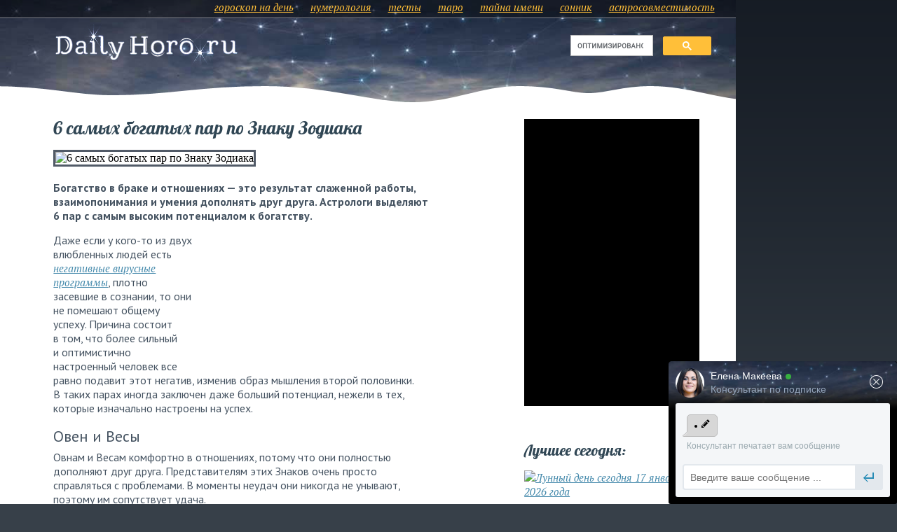

--- FILE ---
content_type: text/html; charset=utf-8
request_url: https://dailyhoro.ru/article/6-samyih-bogatyih-par-po-znaku-zodiaka/
body_size: 12241
content:
<!DOCTYPE html>




 
    <html lang="ru-RU" prefix=" og: http://ogp.me/ns#  article: http://ogp.me/ns/article#">
        <head>
            <meta http-equiv="content-type" content="text/html; charset=utf-8" />
            <title>6 самых богатых пар по Знаку Зодиака</title>
            <meta name="description" content="Богатство в браке и отношениях — это результат слаженной работы, взаимопонимания и умения дополнять друг друга. Астрологи выделяют 6 пар с самым высоким потенциалом к богатству." />

            <link rel="preload" href="/static/fonts/lobster-v22-latin_cyrillic-regular.woff2" as="font" type="font/woff2" crossorigin>

            
    
    

            
            
    
        
        

<meta property="og:site_name" content="DailyHoro" />
<meta property="og:title" content="6 самых богатых пар по Знаку Зодиака" />
<meta property="og:url" content="https://dailyhoro.ru/article/6-samyih-bogatyih-par-po-znaku-zodiaka/" />
<meta property="og:type" content="article" />
<meta property="article:published_time" content="2018-07-26T01:47:03+03:00" />
<meta property="article:section" content="Гороскопы" />

    <meta property="article:tag" content="отношения" />

    <meta property="article:tag" content="овен" />

    <meta property="article:tag" content="телец" />

    <meta property="article:tag" content="близнецы" />

    <meta property="article:tag" content="рак" />

    <meta property="article:tag" content="лев" />

    <meta property="article:tag" content="дева" />

    <meta property="article:tag" content="весы" />

    <meta property="article:tag" content="скорпион" />

    <meta property="article:tag" content="стрелец" />

    <meta property="article:tag" content="козерог" />

    <meta property="article:tag" content="водолей" />

    <meta property="article:tag" content="рыбы" />

    <meta property="article:tag" content="деньги" />

    <meta property="article:tag" content="богатство" />

    <meta property="article:tag" content="знаки зодиака" />

    <meta property="article:tag" content="бизнес" />

    <meta property="article:tag" content="финансы" />



<meta name="twitter:card" content="summary_large_image" />
<meta name="twitter:title" content="6 самых богатых пар по Знаку Зодиака" />
<meta name="twitter:url" content="https://dailyhoro.ru/article/6-samyih-bogatyih-par-po-znaku-zodiaka/" />


    <meta property="og:description" content="Богатство в браке и отношениях — это результат слаженной работы, взаимопонимания и умения дополнять друг друга. Астрологи выделяют 6 пар с самым высоким потенциалом к богатству." />
    <meta name="twitter:description" content="Богатство в браке и отношениях — это результат слаженной работы, взаимопонимания и умения дополнять друг друга. Астрологи выделяют 6 пар с самым высоким потенциалом к богатству." />



    <meta property="og:image" content="https://dailyhoro.ru/uploads/publication/2018/07/25/1223eafdf2b2f9aa6e8d58842c3a4090.jpg" />
    <link rel="image_src" href="https://dailyhoro.ru/uploads/publication/2018/07/25/1223eafdf2b2f9aa6e8d58842c3a4090.jpg" />
    <meta name="twitter:image:src" content="https://dailyhoro.ru/uploads/publication/2018/07/25/1223eafdf2b2f9aa6e8d58842c3a4090.jpg" />

    

            
            <link rel="shortcut icon" href="/favicon.ico" />
            <link rel="apple-touch-icon-precomposed" sizes="144x144" href="/apple-touch-icon-precomposed.png" />
            <link rel="apple-touch-icon-precomposed" sizes="114x114" href="/static/img/apple-touch-icon-precomposed_114.png" />
            <link rel="apple-touch-icon-precomposed" sizes="72x72" href="/static/img/apple-touch-icon-precomposed_72.png" />
            <link rel="apple-touch-icon-precomposed" href="/static/img/apple-touch-icon-precomposed_57.png" />
            <meta name="theme-color" content="#374049" />
            
    
    
    <link rel="preload" href="/static/css/style.css?78" as="style">

    <link rel="canonical" href="https://dailyhoro.ru/article/6-samyih-bogatyih-par-po-znaku-zodiaka/" />
    <link rel="alternate" type="application/rss+xml" href="/article/rss/" title="Новые публикации в RSS" />
    
    <link rel="preload" href="/static/django_publication/css/related_slider.css?1" as="style">  
      
        <link rel="preload" href="/uploads/publication/2018/07/25/1223eafdf2b2f9aa6e8d58842c3a4090.jpg" as="image">
    

            
            
            
    <link href="/static/css/style.css?78" type="text/css" media="all" rel="stylesheet" />

            
            
            
    
    <script crossorigin="anonymous" src="https://polyfill.io/v3/polyfill.min.js?features=IntersectionObserver%2CIntersectionObserverEntry"></script>
    <script defer type="text/javascript" src="/static/django_publication/js/iolazy.min.js?v=1.2.0"></script>

            
                <script type="text/javascript" src="/static/js/jquery-1.8.3.min.js" charset="utf-8"></script>
                <script defer type="text/javascript" src="/static/js/my.js?55" charset="utf-8"></script>
                

<link rel="manifest" href="/push/manifest.json" />


<!-- <input type="hidden" name="csrfmiddlewaretoken" value="SYwJ6ZCvSKkfp7Jrfm3DLc1VWACfmFzRjeXFCIuY1Zd2q08Z70G4VDBkDtjnphdX"> -->
<script type="text/javascript">
    var django_infopush_js_dynamic_vars = {
        vapid_public_key: "BDVRF-DuNdoQ-T-g7DEePWUMIWVRRumLvBeeZ1iJkNqoPDTaatdGjnYSLRG3eW-0oUe6814ZBecMek9qAv8uLHA",
        save_url: "/push/save/",
        deactivate_url: "/push/deactivate/",
        on_button_label: "Включить уведомления от этого сайта",
        off_button_label: "Отключить уведомления от этого сайта"
    };
</script>
<script defer type="text/javascript" src="/static/push/js/jstz.min.js?1" charset="utf-8"></script>
<script defer type="text/javascript" src="/static/push/js/push.js?57" charset="utf-8"></script>


                <script>window.yaContextCb = window.yaContextCb || []</script>
                <script src="https://yandex.ru/ads/system/context.js" async></script>
            
            
    

    
        


    <!-- <input type="hidden" name="csrfmiddlewaretoken" value="SYwJ6ZCvSKkfp7Jrfm3DLc1VWACfmFzRjeXFCIuY1Zd2q08Z70G4VDBkDtjnphdX"> -->  
    <script defer type="text/javascript" src="/static/subscription/js/widget.js?12" charset="utf-8"></script>


    

            
            
        </head>
        <body>
            
    <div class="wraper">
        <div class="content">
            <div class="first_block  text_page "> 
                
                    
                        <div id="google_search_block">
    <script>
        (function() {
            var cx = 'partner-pub-7371081596315694:6087639136';
            var gcse = document.createElement('script');
            gcse.type = 'text/javascript';
            gcse.async = true;
            gcse.src = (document.location.protocol == 'https:' ? 'https:' : 'http:') +
                '//www.google.com/cse/cse.js?cx=' + cx;
            var s = document.getElementsByTagName('script')[0];
            s.parentNode.insertBefore(gcse, s);
        })();
    </script>
    <div class="gcse-search"></div>
</div>

                    
                
                <div class="top_menu">
                    <a name="position_top"></a>
                    
    <a href="/#homepage_horo" title="Гороскоп на сегодня и на завтра">гороскоп на день</a>
<a href="/#date_form_placeholder">нумерология</a>

<a href="/online-test/list/" title="Астро-тесты онлайн">тесты</a>
<a href="/taro/" title="Ваш расклад карт Таро на сегодня">таро</a>
<a href="/name/">тайна имени</a>
<a href="/dream/">сонник</a>
<a href="/compatibility/">астросовместимость</a>


                </div>
                <div class="top_right_block">
                    <div class="logo_container">
                        <a class="logo" href="/"></a>
                    </div>
                    
                     
                </div>
                 
                <div class="clear"></div>
                <div class="bottom_wave"></div>
            </div>
            
            <div class="main_content">
                <div class="main_content_left">
                    
    
    <div class="left_different article_page" itemscope itemtype="http://schema.org/Article">
        <h1 itemprop="name">6 самых богатых пар по Знаку Зодиака</h1>
        <meta itemprop="headline" content="6 самых богатых пар по Знаку Зодиака" />
        <meta itemprop="author" content="Владимир Бояринцев" />

        
            <img src="https://dailyhoro.ru/uploads/publication/2018/07/25/1223eafdf2b2f9aa6e8d58842c3a4090.jpg"
                 width="500" height="375"
                 class="publication_cover" itemprop="image"
                 alt="6 самых богатых пар по Знаку Зодиака" />
        
        
        <div itemprop="articleBody" class="django_publication_body">
            
                <p itemprop="description"><b>Богатство в браке и отношениях — это результат слаженной работы, взаимопонимания и умения дополнять друг друга. Астрологи выделяют 6 пар с самым высоким потенциалом к богатству.</b></p>
            
            
            
                
                    
                        <div class="whatever_div">
                            <div id="yandex_rtb_R-A-141255-11"></div>
                            <script>window.yaContextCb.push(()=>{
                                Ya.Context.AdvManager.render({
                                    renderTo: 'yandex_rtb_R-A-141255-11',
                                    blockId: 'R-A-141255-11'
                                })
                            })</script>
                        </div>
                    
                    
                    <p>Даже если у&nbsp;кого-то из&nbsp;двух влюбленных людей есть <a href="/article/negativnyie-virusnyie-programmyi-kotoryie-stoyat-na-puti-vashego-uspeha/" title="Негативные вирусные программы, которые стоят на пути вашего успеха">негативные вирусные программы</a>, плотно засевшие в&nbsp;сознании, то&nbsp;они не&nbsp;помешают общему успеху. Причина состоит в&nbsp;том, что более сильный и&nbsp;оптимистично настроенный человек все равно подавит этот негатив, изменив образ мышления второй половинки. В&nbsp;таких парах иногда заключен даже больший потенциал, нежели в&nbsp;тех, которые изначально настроены на&nbsp;успех.</p>
                
                    
                    
                    <h3>Овен и&nbsp;Весы</h3>
                
                    
                    
                    <p>Овнам и&nbsp;Весам комфортно в отношениях, потому что они полностью дополняют друг друга. Представителям этих Знаков очень просто справляться с&nbsp;проблемами. В&nbsp;моменты неудач они никогда не&nbsp;унывают, поэтому им&nbsp;сопутствует удача.</p>
                
                    
                    
                    <p>Экономить деньги Овны и Весы&nbsp;не&nbsp;очень любят, зато умеют зарабатывать и&nbsp;не&nbsp;останавливаются на&nbsp;достигнутом. Генератором идей в&nbsp;такой паре выступают в&nbsp;основном Весы, а&nbsp;за&nbsp;уверенность и&nbsp;стабильность&nbsp;отвечают Овны. Сочетание Воздушной и&nbsp;Огненной стихий в паре практически идеальное. В&nbsp;таком браке есть все&nbsp;&mdash; творческий потенциал, осторожность, верность принципам, мотивация и&nbsp;умеренные амбиции.</p>
                
                    
                    
                    <p><img src="/static/django_publication/img/1.gif" style="width: 500px; height: 334px;" data-src="/uploads/ckeditor/2018/07/20/d208e3d66ef932d9146e2ae7b557015c.jpg" alt="pic" class="lazyload" /></p>
                
                    
                        <div class="like_p_mp">
                            <!-- Yandex.RTB R-A-141255-22 -->
                            <div id="yandex_rtb_R-A-141255-22"></div>
                            <script>
                            window.yaContextCb.push(()=>{
                                Ya.Context.AdvManager.render({
                                    "blockId": "R-A-141255-22",
                                    "renderTo": "yandex_rtb_R-A-141255-22"
                                })
                            })
                            </script>
                        </div>
                    
                    
                    <h3>Водолей и&nbsp;Стрелец</h3>
                
                    
                    
                    <p>Еще одна пара типа Воздух-Огонь. Стрельцы и в&nbsp;одиночку смогут без особых проблем разбогатеть, стать успешными. Водолеи тоже могут демонстрировать предрасположенность к богатству. Эта пара является самой продуктивной из&nbsp;всех возможных. Финансовый успех буквально на&nbsp;каждом шагу сопутствует союзу Водолея и&nbsp;Стрельца, потому что эти люди компенсируют недостатки&nbsp;друг друга и&nbsp;усиливают собственные преимущества.</p>
                
                    
                    
                    <p>Водолеи и Стрельцы&nbsp;&mdash; первооткрыватели, прирожденные бизнесмены. В&nbsp;сложных ситуациях Водолеи сохраняют спокойствие, а&nbsp;Стрельцы подбрасывают идеи. Когда все хорошо, Водолеи отвечают за&nbsp;процесс производства или за&nbsp;техническую часть, а&nbsp;Стрельцы предпочитают вести переговоры. При желании эти люди могут меняться ролями без ущерба для производительности.</p>
                
                    
                    
                    <h3>Лев и&nbsp;Дева</h3>
                
                    
                    
                    <p>Дева&nbsp;&mdash; человек осторожный и&nbsp;экономный. У&nbsp;Дев&nbsp;всегда все под контролем. Львы&nbsp;же вдохновляют Дев, заставляют их переступить через самих себя, выйти из&nbsp;<a href="/article/vasha-zona-komforta-po-znaku-zodiaka/" title="Ваша зона комфорта по Знаку Зодиака">зоны&nbsp;комфорта</a>. Львы направляют ум&nbsp;Дев в&nbsp;нужное русло, ведут переговоры и&nbsp;отвечают за&nbsp;амбиции в&nbsp;отношениях. Еще Львы невероятно находчивы, поэтому, когда у&nbsp;Девы заканчиваются идеи, Лев может подбросить еще парочку.</p>
                
                    
                    
                    <p>Это&nbsp;определенно&nbsp;успешная пара, но&nbsp;ее&nbsp;сложно назвать самой богатой. В&nbsp;благоприятных условиях эти люди могут стать невообразимо богатыми, но&nbsp;так случается не всегда. Если Лев и Дева помогут друг другу избавиться от недостатков, шансы на успех повысятся.</p>
                
                    
                        <div class="like_p_mp">
                            <div id="yandex_rtb_R-A-141255-13"></div>
                            <script>window.yaContextCb.push(()=>{
                                Ya.Context.AdvManager.render({
                                    renderTo: 'yandex_rtb_R-A-141255-13',
                                    blockId: 'R-A-141255-13'
                                })
                            })</script>
                        </div>
                    
                    
                    <h3>Телец и&nbsp;Рыбы</h3>
                
                    
                    
                    <p>У&nbsp;этой пары, пожалуй, самый высокий творческий потенциал из&nbsp;всех. Тельцам хорошо дается ведение переговоров и планирование дел. Они очень предусмотрительны и&nbsp;даже хитры, чего нет у&nbsp;Рыб. Рыбам нужен такой партнер, потому что только Тельцы могут направлять их&nbsp;и&nbsp;контролировать эмоциональную составляющую. Если в&nbsp;финансовых отношениях представители Земного Знака будут лидерами,&nbsp;такой дуэт сможет превзойти любой другой в финансовом аспекте.</p>
                
                    
                    
                    <p>От&nbsp;Рыб&nbsp;потребуется некоторая покорность и&nbsp;умение выполнять советы. Если представители Водной стихии смогут полностью довериться второй половинке, то&nbsp;все получится. Небольшую проблему составляет тот факт, что любовная совместимость между этими Знаками не&nbsp;самая высокая. Чтобы появилось доверие, необходимо время и&nbsp;сильная влюбленность с&nbsp;обеих сторон.</p>
                
                    
                    
                    <h3>Близнецы и&nbsp;Рак</h3>
                
                    
                    
                    <p>Близнецы и&nbsp;Раки&nbsp;&mdash; это очень вдохновленные люди. Раки черпают вдохновение из влюбленности в&nbsp;Близнецов. Последние представляют собой некий катализатор для Раков. Близнецы имеют всё для того, чтобы стать счастливыми и&nbsp;самодостаточными, но&nbsp;зачастую тратят энергию впустую. Раки исправляют это в&nbsp;них. Под влиянием Водной стихии Близнецы очень часто успокаиваются, начинают искать себя в&nbsp;мире, ставят в&nbsp;приоритет совместное благополучие, а&nbsp;не&nbsp;личные задачи и&nbsp;нужды.</p>
                
                    
                    
                    <p>В&nbsp;бизнесе представителям этих созвездий&nbsp;везет, потому что между ними сильнейшая духовная связь. Основную работу делают Раки, а&nbsp;Близнецы иногда подбрасывают идеи и&nbsp;просто не&nbsp;мешают второй половинке делать&nbsp;то, что она умеет лучше всего.</p>
                
                    
                    
                    <p><img src="/static/django_publication/img/1.gif" style="width: 500px; height: 334px;" data-src="/uploads/ckeditor/2018/07/20/ku-6sndflug.jpg" alt="pic" class="lazyload" /></p>
                
                    
                    
                    <h3>Козерог и&nbsp;Скорпион</h3>
                
                    
                    
                    <p>Этот союз является лучшим сочетанием мудрости и&nbsp;интуиции, трудолюбия и&nbsp;хитрости, скромности и&nbsp;завышенных амбиций. Козероги&nbsp;&mdash; предприимчивые и целеустремленные. Скорпионы&nbsp;&mdash; люди талантов и&nbsp;невероятной удачи. В&nbsp;большинстве случаев Козерог и Скорпион&nbsp;работают не&nbsp;вместе, а&nbsp;параллельно друг другу, помогая любимому человеку выходить из&nbsp;трудных ситуаций. В&nbsp;такой семье, скорее всего,&nbsp;будет два бизнеса, а&nbsp;не&nbsp;один, потому что взгляды у&nbsp;этих людей разнятся.</p>
                
                    
                        <div class="like_p_mp">
                            <div id="yandex_rtb_R-A-141255-14"></div>
                            <script>window.yaContextCb.push(()=>{
                                Ya.Context.AdvManager.render({
                                    renderTo: 'yandex_rtb_R-A-141255-14',
                                    blockId: 'R-A-141255-14'
                                })
                            })</script>
                        </div>
                    
                    
                    <p>Взаимное уважение в&nbsp;этой паре будет преобладать практически с&nbsp;первых дней знакомства. При желании Козерог и Скорпион&nbsp;могут объединять усилия для того, чтобы поставить на&nbsp;место врагов и&nbsp;недоброжелателей. В&nbsp;их&nbsp;отношениях царит максимальное спокойствие, что для финансового успеха и&nbsp;самовыражения подходит идеально.</p>
                
                    
                        

<div id="digest_subscription_form_placeholder" style="display: none;">
    <script type="text/javascript">
        $.ajax({
            'url': "/subscription/retrieve_form/Digest/form/",
            'dataType': 'html',
            'cache': false,
            'success': function(resp_html) {
                if (resp_html) {
                    $('#digest_subscription_form_placeholder').html(resp_html).show();
                    // в некоторых шаблонах для нормального отображения нужна отбивка
                    $('#digest_subscription_clear_block').show();
                }
            }
        });
    </script>
</div>


                    
                    
                    <p>Если ваша пара не&nbsp;отличается хорошей финансовой совместимостью, то&nbsp;попробуйте ознакомиться с&nbsp;<a href="/article/5-vazhnyih-pravil-privlecheniya-deneg/" title="5 важных правил привлечения денег">пятью важными правилами привлечения денег</a>. Помните о&nbsp;том, что не&nbsp;бывает неудачливых людей&nbsp;&mdash; бывают неправильные жизненные позиции и&nbsp;мысли. </p>
                
            
        </div>
        
        <p style="text-align:right;"><em>
            26.07.2018 01:47
            <meta itemprop="datePublished" content="2018-07-26T01:47:03+03:00" />
        </em></p>
        
        <div>
            <div style="float: left; width: 145px; font-weight: bold;"><a href="/article/">К списку статей</a></div>
            <div class="clear"></div>
        </div>
        
        
            <div style="margin-top: 15px;">
                <div id="yandex_rtb_R-A-141255-12"></div>
                <script>window.yaContextCb.push(()=>{
                    Ya.Context.AdvManager.render({
                        renderTo: 'yandex_rtb_R-A-141255-12',
                        blockId: 'R-A-141255-12'
                    })
                })</script>    
            </div>
        
        
        
            
            
            
            
                <div class="article_teasers">
    
        <div class="single_article">
    <h3>
        <a href="/article/2884/">
            
            
                


    <img
        
            class="lazyload"
            src="/static/django_publication/img/1.gif"
            data-src="/uploads/sorlcache/7f/c7/7fc7545d2cf0e5d451fcd311d81d0f29.jpg"
        
        
        width="150"
        height="112"
        alt="Денежный гороскоп: как выбрать кошелек по Знаку Зодиака">

            
            
            Денежный гороскоп: как выбрать кошелек по Знаку Зодиака
        </a>
    </h3>
    
        <p>
            
                Хотели&nbsp;бы вы&nbsp;иметь такой кошелек, который&nbsp;бы притягивал к&nbsp;вам денежки? Если верить денежному гороскопу, то&nbsp;такое вполне возможно, …
            
        </p>
    
    
    
</div>
    
        <div class="single_article">
    <h3>
        <a href="/article/samyie-bogatyie-i-udachlivyie-znaki-zodiaka/">
            
            
                


    <img
        
            class="lazyload"
            src="/static/django_publication/img/1.gif"
            data-src="/uploads/sorlcache/c0/62/c062c9cac957703c7b8d3a2799f55995.jpg"
        
        
        width="150"
        height="112"
        alt="Самые богатые и удачливые Знаки Зодиака">

            
            
            Самые богатые и удачливые Знаки Зодиака
        </a>
    </h3>
    
        <p>
            
                Богатство и удача тесно связаны друг с другом, потому что человеку очень сложно быть счастливым, …
            
        </p>
    
    
    
</div>
    
        <div class="single_article">
    <h3>
        <a href="/article/finansovyij-goroskop-v-kakom-vozraste-vyi-smozhete-razbogatet/">
            
            
                


    <img
        
            class="lazyload"
            src="/static/django_publication/img/1.gif"
            data-src="/uploads/sorlcache/30/89/308973e71b23c53ae9dba0bcada48299.jpg"
        
        
        width="150"
        height="112"
        alt="Финансовый гороскоп: в каком возрасте вы сможете разбогатеть">

            
            
            Финансовый гороскоп: в каком возрасте вы сможете разбогатеть
        </a>
    </h3>
    
        <p>
            
                Денежные успехи каждого человека можно спрогнозировать по гороскопу. Согласно утверждениям астрологов, у каждого Знака Зодиака …
            
        </p>
    
    
    
</div>
    
        <div class="single_article">
    <h3>
        <a href="/article/kak-znaki-zodiaka-otnosyatsya-k-dengam/">
            
            
                


    <img
        
            class="lazyload"
            src="/static/django_publication/img/1.gif"
            data-src="/uploads/sorlcache/08/e6/08e64520bf5f290a9f555fb4baa07d3e.jpg"
        
        
        width="150"
        height="112"
        alt="Как Знаки Зодиака относятся к деньгам">

            
            
            Как Знаки Зодиака относятся к деньгам
        </a>
    </h3>
    
        <p>
            
                По мнению астрологов, наша зодиакальная принадлежность определяет не только характер или привычки, но и отношение …
            
        </p>
    
    
    
</div>
    
    <div class="clear"></div>
</div>
            
        

        
            <div style="margin-top: 45px;"> 
                <div id="id-C-A-141255-30"></div>
                <script>window.yaContextCb.push(()=>{
                    Ya.Context.AdvManager.renderWidget({
                        renderTo: 'id-C-A-141255-30',
                        blockId: 'C-A-141255-30'
                    })
                })</script>
                <div class="clear"></div>
            </div>
        
    </div>


                </div>
                <div class="main_content_right">
                    
    
        <div class="dop_info">
            <div class="fullblock240">
                <!-- Yandex.RTB R-A-141255-27 -->
                <div id="yandex_rtb_R-A-141255-27"></div>
                <script>
                window.yaContextCb.push(()=>{
                    Ya.Context.AdvManager.render({
                        "blockId": "R-A-141255-27",
                        "renderTo": "yandex_rtb_R-A-141255-27"
                    })
                })
                </script>
            </div>
        </div>
    
    
    
        
        <div class="dop_info">
    <h1>Лучшее сегодня:</h1>
    
        <div class="single_article">
    <h3>
        <a href="/article/lunnyij-den-segodnya-17-yanvarya-2026-goda/">
            
            
                


    <img
        
            class="lazyload"
            src="/static/django_publication/img/1.gif"
            data-src="/uploads/sorlcache/34/94/349415af375482de26f6083c46435619.jpg"
        
        
        width="250"
        height="188"
        alt="Лунный день сегодня 17 января 2026 года">

            
            
            Лунный день сегодня 17 января 2026 года
        </a>
    </h3>
    
        <p>
            
                Эта суббота символизирует окончание не только лунного месяца, но и определенного энергетического цикла. В такие …
            
        </p>
    
    
    
</div>
    
        <div class="single_article">
    <h3>
        <a href="/article/finansovyij-goroskop-na-nedelyu-s-19-po-25-yanvarya-2026-goda/">
            
            
                


    <img
        
            class="lazyload"
            src="/static/django_publication/img/1.gif"
            data-src="/uploads/sorlcache/aa/1f/aa1f834758fbe306ca769eddc819c455.jpg"
        
        
        width="250"
        height="188"
        alt="Финансовый гороскоп на неделю с 19 по 25 января 2026 года">

            
            
            Финансовый гороскоп на неделю с 19 по 25 января 2026 года
        </a>
    </h3>
    
        <p>
            
                Провести неделю без потерь и с прибылью Знакам Зодиака помогут своевременные советы астрологов. Рекомендации на …
            
        </p>
    
    
    
</div>
    
        <div class="single_article">
    <h3>
        <a href="/article/novolunie-v-kozeroge-chto-mozhno-i-nelzya-delat-18-yanvarya-2026-goda/">
            
            
                


    <img
        
            class="lazyload"
            src="/static/django_publication/img/1.gif"
            data-src="/uploads/sorlcache/ef/89/ef893ff2353b346c1f38c2604ae584c6.jpg"
        
        
        width="250"
        height="188"
        alt="Новолуние в Козероге: что можно и нельзя делать 18 января 2026 года">

            
            
            Новолуние в Козероге: что можно и нельзя делать 18 января 2026 года
        </a>
    </h3>
    
        <p>
            
                Новолуние — важный период, когда энергетика пространства обновляется. Это значит, что наступает время для избавления …
            
        </p>
    
    
    
</div>
    
    <div class="clear"></div>
</div>
    

    <div class="dop_info to_fix" id="to_fix_placeholder">
        
            <h1>Смотрите также:</h1>
            
            
            
                
            
                
            
                
                    <div class="single_article">
    <h3>
        <a href="/article/harakter-cheloveka-po-znaku-zodiaka/?from=related_fixed">
            
            
                


    <img
        
            class="lazyload"
            src="/static/django_publication/img/1.gif"
            data-src="/uploads/sorlcache/3a/11/3a11b3df95e9e8f61e4c65410ac4a338.jpg"
        
        
        width="250"
        height="188"
        alt="Характер человека по Знаку Зодиака">

            
            
            Характер человека по Знаку Зодиака
        </a>
    </h3>
    
    
    
</div>
                
            
                
                    <div class="single_article">
    <h3>
        <a href="/article/1092/?from=related_fixed">
            
            
                


    <img
        
            class="lazyload"
            src="/static/django_publication/img/1.gif"
            data-src="/uploads/sorlcache/a4/8a/a48a40a0752637f263676bea526dd895.jpg"
        
        
        width="250"
        height="188"
        alt="Бизнес-гороскоп по знакам Зодиака: в каких сферах деятельности вы преуспеете?">

            
            
            Бизнес-гороскоп по знакам Зодиака: в каких сферах деятельности вы преуспеете?
        </a>
    </h3>
    
    
    
</div>
                
            
                
            
                
            
                
            
                
            
        
        <div class="clear"></div>
    </div>

                </div>
                <div class="clear"></div>
            </div>
            
            
            
            <div class="footer">
                <div class="footer_text">
                    
                        <a href="/#homepage_horo" title="Гороскоп на сегодня и на завтра">гороскоп на день</a>
<a href="/#date_form_placeholder">нумерология</a>
<a href="/article/">журнал</a>
<a href="/online-test/list/" title="Астро-тесты онлайн">тесты</a>
<a href="/taro/" title="Ваш расклад карт Таро на сегодня">таро</a>
<a href="/name/">тайна имени</a>
<a href="/dream/">сонник</a>
<a href="/compatibility/">астросовместимость</a>

                        <a href="/article/zodiac/">о знаках зодиака</a>
                    
                    <div class="clear"></div>
                </div>
                <div class="footer_right">
                    


<p style="float:left;">
    Тех.&nbsp;поддержка: <a href="mailto:support@dailyhoro.ru">support@dailyhoro.ru</a><br>
    <a href="/info/privacy/">Политика конфиденциальности</a>
</p>

                </div>
                <div class="clear"></div>
                
                    
                        




<table cellspacing="0" cellpadding="0" class="category_table">
    
        
            <tr>
            <td width="20%">
                <a href="/article/category/2/" class="first_level">Известные экстрасенсы</a>
                
                
                    
                        <a href="/article/category/dzhuliya-vang/" class="second_level">Джулия Ванг</a>
                    
                
                    
                        <a href="/article/category/23/" class="second_level">Ванга</a>
                    
                
                    
                        <a href="/article/category/18/" class="second_level">Александр Шепс</a>
                    
                
                    
                        <a href="/article/category/19/" class="second_level">Мэрилин Керро</a>
                    
                
                    
                        <a href="/article/category/22/" class="second_level">Илона Новоселова</a>
                    
                
                    
                        <a href="/article/category/76/" class="second_level">Елена Голунова</a>
                    
                
                    
                        <a href="/article/category/25/" class="second_level">Другие экстрасенсы</a>
                    
                
            </td>
            
        
        
    
        
            
            <td width="20%">
                <a href="/article/category/3/" class="first_level">Гороскопы</a>
                
                
                    
                
                    
                
                    
                        <a href="/article/category/goroskop-na-2024/" class="second_level">Гороскоп на 2024</a>
                    
                
                    
                        <a href="/article/category/goroskop-na-2025/" class="second_level">Гороскоп на 2025</a>
                    
                
                    
                        <a href="/article/category/goroskop-na-2026/" class="second_level">Гороскоп на 2026</a>
                    
                
                    
                        <a href="/article/category/26/" class="second_level">По Знакам Зодиака</a>
                    
                
                    
                        <a href="/article/category/27/" class="second_level">По дате рождения</a>
                    
                
                    
                        <a href="/article/category/28/" class="second_level">На совместимость</a>
                    
                
                    
                        <a href="/article/category/29/" class="second_level">Для женщин</a>
                    
                
                    
                        <a href="/article/category/30/" class="second_level">Гороскопы карьеры</a>
                    
                
                    
                        <a href="/article/category/31/" class="second_level">Финансовые</a>
                    
                
                    
                        <a href="/article/category/32/" class="second_level">Любовные</a>
                    
                
                    
                        <a href="/article/category/slavyanskij-goroskop/" class="second_level">Славянский гороскоп</a>
                    
                
                    
                        <a href="/article/category/33/" class="second_level">Восточные</a>
                    
                
                    
                
                    
                
                    
                
                    
                
                    
                
                    
                
                    
                
            </td>
            
        
        
    
        
            
            <td width="20%">
                <a href="/article/category/4/" class="first_level">Заговоры и ритуалы</a>
                
                
                    
                        <a href="/article/category/35/" class="second_level">Привлечение денег</a>
                    
                
                    
                        <a href="/article/category/36/" class="second_level">Привлечение любви</a>
                    
                
                    
                        <a href="/article/category/37/" class="second_level">Привлечение удачи</a>
                    
                
                    
                        <a href="/article/category/38/" class="second_level">Исполнение желаний</a>
                    
                
                    
                        <a href="/article/category/7/" class="second_level">Порча и сглаз</a>
                    
                
                    
                        <a href="/article/category/39/" class="second_level">Свадебные обряды и традиции</a>
                    
                
            </td>
            
        
        
    
        
            
            <td width="20%">
                <a href="/article/category/5/" class="first_level">Нумерология</a>
                
                
                    
                        <a href="/article/category/40/" class="second_level">Нумерология рождения</a>
                    
                
                    
                        <a href="/article/category/41/" class="second_level">Нумерология имени</a>
                    
                
                    
                        <a href="/article/category/42/" class="second_level">Нумерология чисел</a>
                    
                
                    
                        <a href="/article/category/43/" class="second_level">Нумерологическая совместимость</a>
                    
                
                    
                        <a href="/article/category/numerologicheskij-goroskop/" class="second_level">Нумерологический гороскоп</a>
                    
                
            </td>
            
        
        
    
        
            
            <td width="20%">
                <a href="/article/category/13/" class="first_level">Лунный календарь</a>
                
                
                    
                
                    
                
                    
                
                    
                        <a href="/article/category/lunnyij-kalendar-2025/" class="second_level">Лунный календарь 2025</a>
                    
                
                    
                        <a href="/article/category/lunnyij-kalendar-2026/" class="second_level">Лунный календарь 2026</a>
                    
                
                    
                        <a href="/article/category/60/" class="second_level">Лунный календарь стрижек</a>
                    
                
                    
                        <a href="/article/category/lunnyij-kalendar-manikyura/" class="second_level">Лунный календарь маникюра</a>
                    
                
                    
                        <a href="/article/category/kalendar-zachatiya/" class="second_level">Календарь зачатия</a>
                    
                
                    
                        <a href="/article/category/61/" class="second_level">Календарь огородника</a>
                    
                
                    
                
                    
                
                    
                
                    
                
                    
                
                    
                
                    
                
                    
                
            </td>
            </tr>
        
        
    
        
            <tr>
            <td width="20%">
                <a href="/article/category/6/" class="first_level">Гадания и предсказания</a>
                
                
                    
                        <a href="/article/category/44/" class="second_level">На любовь</a>
                    
                
                    
                        <a href="/article/category/45/" class="second_level">На будущее</a>
                    
                
                    
                        <a href="/article/category/46/" class="second_level">На картах</a>
                    
                
                    
                        <a href="/article/category/48/" class="second_level">Святочные гадания</a>
                    
                
                    
                        <a href="/article/category/49/" class="second_level">Гадания по книгам</a>
                    
                
                    
                        <a href="/article/category/47/" class="second_level">Гадания Таро</a>
                    
                
                    
                        <a href="/article/category/9/" class="second_level">Хиромантия</a>
                    
                
                    
                        <a href="/article/category/15/" class="second_level">Сонник</a>
                    
                
            </td>
            
        
        
    
        
            
            <td width="20%">
                <a href="/article/category/10/" class="first_level">Талисманы и обереги</a>
                
                
                    
                        <a href="/article/category/50/" class="second_level">Камни-талисманы</a>
                    
                
                    
                        <a href="/article/category/51/" class="second_level">Славянские обереги</a>
                    
                
                    
                        <a href="/article/category/52/" class="second_level">Талисманы удачи</a>
                    
                
                    
                        <a href="/article/category/53/" class="second_level">Талисманы для денег</a>
                    
                
            </td>
            
        
        
    
        
            
            <td width="20%">
                <a href="/article/category/11/" class="first_level">Шоу-бизнес</a>
                
                
                    
                        <a href="/article/category/54/" class="second_level">шоу «Холостяк»</a>
                    
                
                    
                        <a href="/article/category/55/" class="second_level">шоу «Битва Экстрасенсов»</a>
                    
                
            </td>
            
        
        
    
        
            
            <td width="20%">
                <a href="/article/category/12/" class="first_level">Парапсихология и эзотерика</a>
                
                
                    
                        <a href="/article/category/56/" class="second_level">Биоэнергетика</a>
                    
                
                    
                        <a href="/article/category/57/" class="second_level">Натальная карта</a>
                    
                
                    
                        <a href="/article/category/58/" class="second_level">Психология</a>
                    
                
                    
                        <a href="/article/category/14/" class="second_level">Фэн-шуй</a>
                    
                
            </td>
            
        
        
    
        
            
            <td width="20%">
                <a href="/article/category/religiya/" class="first_level">Религия</a>
                
                
                    
                        <a href="/article/category/pravoslavie/" class="second_level">Православие</a>
                    
                
            </td>
            </tr>
        
        
    
        
            <tr>
            <td width="20%">
                <a href="/article/category/8/" class="first_level">Здоровье и красота</a>
                
                
            </td>
            
        
        
    
        
            
            <td width="20%">
                <a href="/article/category/16/" class="first_level">Праздники и традиции</a>
                
                
                    
                        <a href="/article/category/64/" class="second_level">Народные приметы</a>
                    
                
            </td>
            
        
        
    
        
            
            <td width="20%">
                <a href="/article/category/astrologiya/" class="first_level">Астрономия</a>
                
                
            </td>
            
        
        
    
        
            
            <td width="20%">
                <a href="/article/category/solnechnyij-kalendar/" class="first_level">Солнечный календарь</a>
                
                
            </td>
            
        
        </tr>
    
</table>
                    
                
            </div>
        </div>
        
        
    
        
            <div id="block_right_a">
                <!-- Yandex.RTB R-A-141255-26 -->
                <div id="yandex_rtb_R-A-141255-26"></div>
                <script>
                window.yaContextCb.push(()=>{
                    Ya.Context.AdvManager.render({
                        "blockId": "R-A-141255-26",
                        "renderTo": "yandex_rtb_R-A-141255-26"
                    })
                })
                </script>
                <div class="clear"></div>
            </div>
        
    

    </div>

            
            
    
    
                
                    <script type="text/javascript" > (function(m,e,t,r,i,k,a){m[i]=m[i]||function(){(m[i].a=m[i].a||[]).push(arguments)}; m[i].l=1*new Date();k=e.createElement(t),a=e.getElementsByTagName(t)[0],k.async=1,k.src=r,a.parentNode.insertBefore(k,a)}) (window, document, "script", "https://mc.yandex.ru/metrika/tag.js", "ym"); ym(22026778, "init", { clickmap:true, trackLinks:true, accurateTrackBounce:true }); </script> <noscript><div><img src="https://mc.yandex.ru/watch/22026778" style="position:absolute; left:-9999px;" alt="" /></div></noscript>
                
            
    
    <script type="text/javascript">
        document.addEventListener("DOMContentLoaded", function () {
            new IOlazy({ threshold: 0.001 });
        });
    </script>

    
    
        
        


    <script type="text/javascript">
        var related_slider_css_include_url = "/static/django_publication/css/related_slider.css?1";
    </script>
    <script defer type="text/javascript" charset="utf-8" src="/static/django_publication/js/related_slider.js?2"></script>
    
    <div id="related-slider-main-container" style="width: 400px; display: none;">
        <div class="related-slider-top-container related-slider-default_img-size-6 related-slider-full-item-link related-slider-widget-toster related-slider-block-title-font-family-arial related-slider-block-title-font-weight-400 related-slider-block-title-font-style-normal related-slider-float-none related-slider-title-font-family-arial related-slider-title-font-weight-400 related-slider-title-font-style-normal related-slider-description-font-family-arial related-slider-description-font-weight-400 related-slider-description-font-style-normal related-slider-default-column-quantity-2">
            <span class="related-slider-visibility-toggle-btn"
                onclick="
                    var el = document.getElementById('related-slider-main-container');
                    var showHideBtn = el.getElementsByClassName('related-slider-visibility-toggle-btn')[0];
                    var collapsedBottom = - (el.offsetHeight - showHideBtn.offsetHeight);
        
                    if (el.style.bottom !== '') {
                        el.style.bottom = '';
                        this.removeAttribute('data-collapsed');
                    } else {
                        el.style.bottom = collapsedBottom + 'px';
                        this.setAttribute('data-collapsed', '1');
                    }
                    return false;
                "
            ><i class="related-slider-icon-visibility-toggle"></i></span>
            <div class="related-slider-items-container">
                <div>
                    
                        
                            <div class="related-slider-item related-slider-wide-inset-mode-vertical ">
                                <div class="related-slider-item-inner">
                                    <a href="/article/finansovyij-goroskop-na-nedelyu-s-12-po-18-yanvarya-2026-goda/?from=related_slider" class="related-slider-item-link"  style="min-height: 190px;">
                                        <div class="related-slider-item-thumbnail">
                                            
                                                
                                                    <img data-src="/uploads/sorlcache/7f/67/7f676d6f0e3589f6bccd7dce747a7ca2.jpg"
                                                        src="/static/django_publication/img/1.gif"
                                                        width="185"
                                                        height="139"
                                                        class="lazyload"
                                                        alt="Финансовый гороскоп на неделю с 12 по 18 января 2026 года">
                                                
                                            
                                        </div>
                                        <div class="related-slider-item-title" style="font-size: 15px;">
                                            <div class="related-slider-item-title-text">Финансовый гороскоп на неделю с 12 по 18 января 2026 года</div>
                                        </div>
                                    </a>
                                </div>
                            </div>
                        
                    
                        
                            <div class="related-slider-item related-slider-wide-inset-mode-vertical ">
                                <div class="related-slider-item-inner">
                                    <a href="/article/finansovyij-goroskop-na-nedelyu-s-19-po-25-yanvarya-2026-goda/?from=related_slider" class="related-slider-item-link"  style="min-height: 190px;">
                                        <div class="related-slider-item-thumbnail">
                                            
                                                
                                                    <img data-src="/uploads/sorlcache/30/b6/30b689126ef9dd36ab4a2f50ed71beef.jpg"
                                                        src="/static/django_publication/img/1.gif"
                                                        width="185"
                                                        height="139"
                                                        class="lazyload"
                                                        alt="Финансовый гороскоп на неделю с 19 по 25 января 2026 года">
                                                
                                            
                                        </div>
                                        <div class="related-slider-item-title" style="font-size: 15px;">
                                            <div class="related-slider-item-title-text">Финансовый гороскоп на неделю с 19 по 25 января 2026 года</div>
                                        </div>
                                    </a>
                                </div>
                            </div>
                        
                    
                        
                    
                        
                    
                        
                    
                        
                    
                        
                    
                        
                    
                </div>
            </div>
        </div>
    </div>

    

        </body>
    </html>

